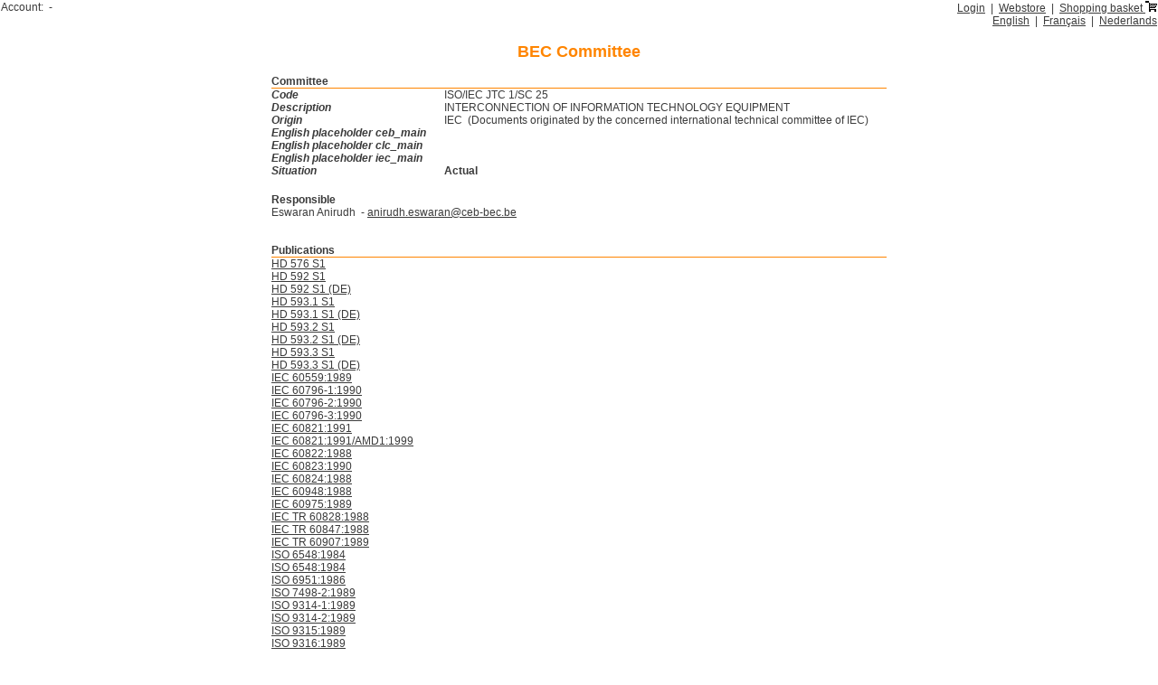

--- FILE ---
content_type: text/html;charset=ISO-8859-1
request_url: https://webshop.ceb-bec.be/easybec/CommitteeInfo.do;jsessionid=D474C5F920A6F367C2FF205CBC6EEE8A?index=6421
body_size: 55402
content:






















<!DOCTYPE html PUBLIC "-//W3C//DTD XHTML 1.0 Transitional//EN" "http://www.w3.org/TR/xhtml1/DTD/xhtml1-transitional.dtd">
<html xmlns="http://www.w3.org/1999/xhtml">









<head>
<!-- Google Tag Manager -->
<script>(function(w,d,s,l,i){w[l]=w[l]||[];w[l].push({'gtm.start':
new Date().getTime(),event:'gtm.js'});var f=d.getElementsByTagName(s)[0],
j=d.createElement(s),dl=l!='dataLayer'?'&l='+l:'';j.async=true;j.src=
'https://www.googletagmanager.com/gtm.js?id='+i+dl;f.parentNode.insertBefore(j,f);
})(window,document,'script','dataLayer','GTM-5ZJ3CWC');</script>
<!-- End Google Tag Manager -->


<meta content="text/html; charset=windows-1252" http-equiv="Content-Type"/>
<meta content="no-cache" http-equiv="Pragma" />
<meta content="no-cache" http-equiv="Cache-Control"/>

<title>

BEC Committee
</title>
<base href="https://webshop.ceb-bec.be/easybec/" />
<link rel="shortcut icon" href="../images/favicon.ico" type="image/x-icon" />
<link type="text/css" rel="stylesheet" media="all" href="css/store.css" />
<script src="scripts/page_top.js" type="text/javascript">
</script>
</head>
<body>
<!-- Google Tag Manager (noscript) -->
<noscript><iframe src="https://www.googletagmanager.com/ns.html?id=GTM-5ZJ3CWC"
height="0" width="0" style="display:none;visibility:hidden"></iframe></noscript>
<!-- End Google Tag Manager (noscript) -->



<div class="header">
<table class="wide">
  <tr>
    <td class="left">
      Account:&nbsp;
      
      -
      
    </td>
    <td class="right">

  
  
  
    
    
      <a href="Logon.do;jsessionid=942F164B44CB7C4F61E2698749B3F1E6">Login</a>
      &nbsp;|&nbsp;
    
      <a href="Webstore.do;jsessionid=942F164B44CB7C4F61E2698749B3F1E6">Webstore</a>
      &nbsp;|&nbsp;
    
    
      
      
      <a href="ShoppingBasket.do;jsessionid=942F164B44CB7C4F61E2698749B3F1E6">Shopping basket&nbsp;<img src="images/cart.gif" alt="cart"/></a>
      
    
  


<br />


  
        <a href="CommitteeInfo.do?lang=en">English</a>
    

  
        &nbsp;|&nbsp;
  
        <a href="CommitteeInfo.do?lang=fr">Français</a>
    

  
        &nbsp;|&nbsp;
  
        <a href="CommitteeInfo.do?lang=nl">Nederlands</a>
    

    </td>
  </tr>
</table>
</div>




<table class="content"><tr><td>

<h2 class="center">

BEC Committee
</h2>











<form name="CommitteeInfoForm" method="post" action="/easybec/CommitteeInfo.do;jsessionid=942F164B44CB7C4F61E2698749B3F1E6">
<div>
<input type="hidden" name="index" value="6421" />
</div>

<!-- COMMISSION -->
<div class="headline">Committee</div>
<table class="text0">
  <tr>
    <td class="key">Code</td>
    <td>ISO/IEC JTC 1/SC 25</td>
  </tr>
  <tr>
    <td class="key">Description</td>
    <td>INTERCONNECTION OF INFORMATION TECHNOLOGY EQUIPMENT</td>
  </tr>

  
  <tr>
    <td class="key">Origin</td>
    <td>
      
      IEC
      
        &nbsp;(Documents originated by the concerned international technical committee of IEC)
      
    </td>
  </tr>

<tr>
	<td class="key">English placeholder ceb_main</td>
		<td></td>
</tr>
<tr>
	<td class="key">English placeholder clc_main</td>
		<td></td>
</tr>
<tr>
	<td class="key">English placeholder iec_main</td>
		<td></td>
</tr>
<!--

  <tr>
    <td class="key">CLC</td>
    <td>

      

      
      V24
      
        &nbsp;(INFORMATION TECHNOLOGY EQUIPMENT)
      
      <br />


    </td>
  </tr>

-->
  <tr>
    <td class="key">Situation</td>
    <td>



<span class="bold">Actual</span>




    </td>
  </tr>
</table>

<div>
<!-- SECRETAIRE ET RESPONSABLE-->




<!-- RESPONSABLE -->
  <span class="head">Responsible</span><br />
  
  




  
     Eswaran Anirudh
      &nbsp;-&nbsp;<a href="mailto:anirudh.eswaran@ceb-bec.be">anirudh.eswaran@ceb-bec.be</a>
      
      <br />
  
  


<!-- SECRETAIRE -->

<!-- PRESIDENT -->

<br />
</div>

<!-- MEMBRES-->




<!-- NORMES-->

<div class="headline"><br />Publications</div>
<table class="list">
  <tbody>
    <tr>
      <td>

  <a href="NormInfo.do;jsessionid=942F164B44CB7C4F61E2698749B3F1E6?index=24903">HD 576 S1</a><br />

  <a href="NormInfo.do;jsessionid=942F164B44CB7C4F61E2698749B3F1E6?index=24905">HD 592 S1</a><br />

  <a href="NormInfo.do;jsessionid=942F164B44CB7C4F61E2698749B3F1E6?index=24913">HD 592 S1 (DE)</a><br />

  <a href="NormInfo.do;jsessionid=942F164B44CB7C4F61E2698749B3F1E6?index=24906">HD 593.1 S1</a><br />

  <a href="NormInfo.do;jsessionid=942F164B44CB7C4F61E2698749B3F1E6?index=24914">HD 593.1 S1 (DE)</a><br />

  <a href="NormInfo.do;jsessionid=942F164B44CB7C4F61E2698749B3F1E6?index=24907">HD 593.2 S1</a><br />

  <a href="NormInfo.do;jsessionid=942F164B44CB7C4F61E2698749B3F1E6?index=24915">HD 593.2 S1 (DE)</a><br />

  <a href="NormInfo.do;jsessionid=942F164B44CB7C4F61E2698749B3F1E6?index=24908">HD 593.3 S1</a><br />

  <a href="NormInfo.do;jsessionid=942F164B44CB7C4F61E2698749B3F1E6?index=24916">HD 593.3 S1 (DE)</a><br />

  <a href="NormInfo.do;jsessionid=942F164B44CB7C4F61E2698749B3F1E6?index=79021">IEC 60559:1989</a><br />

  <a href="NormInfo.do;jsessionid=942F164B44CB7C4F61E2698749B3F1E6?index=18296">IEC 60796-1:1990</a><br />

  <a href="NormInfo.do;jsessionid=942F164B44CB7C4F61E2698749B3F1E6?index=18298">IEC 60796-2:1990</a><br />

  <a href="NormInfo.do;jsessionid=942F164B44CB7C4F61E2698749B3F1E6?index=18300">IEC 60796-3:1990</a><br />

  <a href="NormInfo.do;jsessionid=942F164B44CB7C4F61E2698749B3F1E6?index=18416">IEC 60821:1991</a><br />

  <a href="NormInfo.do;jsessionid=942F164B44CB7C4F61E2698749B3F1E6?index=18418">IEC 60821:1991/AMD1:1999</a><br />

  <a href="NormInfo.do;jsessionid=942F164B44CB7C4F61E2698749B3F1E6?index=18420">IEC 60822:1988</a><br />

  <a href="NormInfo.do;jsessionid=942F164B44CB7C4F61E2698749B3F1E6?index=71497">IEC 60823:1990</a><br />

  <a href="NormInfo.do;jsessionid=942F164B44CB7C4F61E2698749B3F1E6?index=18422">IEC 60824:1988</a><br />

  <a href="NormInfo.do;jsessionid=942F164B44CB7C4F61E2698749B3F1E6?index=19134">IEC 60948:1988</a><br />

  <a href="NormInfo.do;jsessionid=942F164B44CB7C4F61E2698749B3F1E6?index=71962">IEC 60975:1989</a><br />

  <a href="NormInfo.do;jsessionid=942F164B44CB7C4F61E2698749B3F1E6?index=18452">IEC TR 60828:1988</a><br />

  <a href="NormInfo.do;jsessionid=942F164B44CB7C4F61E2698749B3F1E6?index=73367">IEC TR 60847:1988</a><br />

  <a href="NormInfo.do;jsessionid=942F164B44CB7C4F61E2698749B3F1E6?index=72339">IEC TR 60907:1989</a><br />

  <a href="NormInfo.do;jsessionid=942F164B44CB7C4F61E2698749B3F1E6?index=104531">ISO 6548:1984</a><br />

  <a href="NormInfo.do;jsessionid=942F164B44CB7C4F61E2698749B3F1E6?index=104529">ISO 6548:1984</a><br />

  <a href="NormInfo.do;jsessionid=942F164B44CB7C4F61E2698749B3F1E6?index=75933">ISO 6951:1986</a><br />

  <a href="NormInfo.do;jsessionid=942F164B44CB7C4F61E2698749B3F1E6?index=84982">ISO 7498-2:1989</a><br />

  <a href="NormInfo.do;jsessionid=942F164B44CB7C4F61E2698749B3F1E6?index=71119">ISO 9314-1:1989</a><br />

  <a href="NormInfo.do;jsessionid=942F164B44CB7C4F61E2698749B3F1E6?index=71120">ISO 9314-2:1989</a><br />

  <a href="NormInfo.do;jsessionid=942F164B44CB7C4F61E2698749B3F1E6?index=71121">ISO 9315:1989</a><br />

  <a href="NormInfo.do;jsessionid=942F164B44CB7C4F61E2698749B3F1E6?index=104530">ISO 9316:1989</a><br />

  <a href="NormInfo.do;jsessionid=942F164B44CB7C4F61E2698749B3F1E6?index=31578">ISO/IEC 10192-1:2002</a><br />

  <a href="NormInfo.do;jsessionid=942F164B44CB7C4F61E2698749B3F1E6?index=103493">ISO/IEC 10192-3:2017</a><br />

  <a href="NormInfo.do;jsessionid=942F164B44CB7C4F61E2698749B3F1E6?index=113878">ISO/IEC 10192-4-1:2022</a><br />

  <a href="NormInfo.do;jsessionid=942F164B44CB7C4F61E2698749B3F1E6?index=121158">ISO/IEC 10192-4-2:2024</a><br />

  <a href="NormInfo.do;jsessionid=942F164B44CB7C4F61E2698749B3F1E6?index=123861">ISO/IEC 10192-4-3:2025</a><br />

  <a href="NormInfo.do;jsessionid=942F164B44CB7C4F61E2698749B3F1E6?index=73848">ISO/IEC 10859:1997</a><br />

  <a href="NormInfo.do;jsessionid=942F164B44CB7C4F61E2698749B3F1E6?index=31507">ISO/IEC 10861:1994</a><br />

  <a href="NormInfo.do;jsessionid=942F164B44CB7C4F61E2698749B3F1E6?index=31491">ISO/IEC 11002:2008</a><br />

  <a href="NormInfo.do;jsessionid=942F164B44CB7C4F61E2698749B3F1E6?index=31471">ISO/IEC 11458:1993</a><br />

  <a href="NormInfo.do;jsessionid=942F164B44CB7C4F61E2698749B3F1E6?index=69195">ISO/IEC 11458:1993/AMD1:2000</a><br />

  <a href="NormInfo.do;jsessionid=942F164B44CB7C4F61E2698749B3F1E6?index=31464">ISO/IEC 11518-10:2001</a><br />

  <a href="NormInfo.do;jsessionid=942F164B44CB7C4F61E2698749B3F1E6?index=31468">ISO/IEC 11518-1:1995</a><br />

  <a href="NormInfo.do;jsessionid=942F164B44CB7C4F61E2698749B3F1E6?index=104532">ISO/IEC 11518-2:1996</a><br />

  <a href="NormInfo.do;jsessionid=942F164B44CB7C4F61E2698749B3F1E6?index=31469">ISO/IEC 11518-2:2000</a><br />

  <a href="NormInfo.do;jsessionid=942F164B44CB7C4F61E2698749B3F1E6?index=31470">ISO/IEC 11518-3:1996</a><br />

  <a href="NormInfo.do;jsessionid=942F164B44CB7C4F61E2698749B3F1E6?index=104533">ISO/IEC 11518-6:1996</a><br />

  <a href="NormInfo.do;jsessionid=942F164B44CB7C4F61E2698749B3F1E6?index=31467">ISO/IEC 11518-6:2000</a><br />

  <a href="NormInfo.do;jsessionid=942F164B44CB7C4F61E2698749B3F1E6?index=31465">ISO/IEC 11518-8:1999</a><br />

  <a href="NormInfo.do;jsessionid=942F164B44CB7C4F61E2698749B3F1E6?index=31466">ISO/IEC 11518-9:1999</a><br />

  <a href="NormInfo.do;jsessionid=942F164B44CB7C4F61E2698749B3F1E6?index=103280">ISO/IEC 11801-1:2017</a><br />

  <a href="NormInfo.do;jsessionid=942F164B44CB7C4F61E2698749B3F1E6?index=125257">ISO/IEC 11801-1:2017+AMD1:2025 CSV</a><br />

  <a href="NormInfo.do;jsessionid=942F164B44CB7C4F61E2698749B3F1E6?index=125223">ISO/IEC 11801-1:2017/AMD1:2025</a><br />

  <a href="NormInfo.do;jsessionid=942F164B44CB7C4F61E2698749B3F1E6?index=125511">ISO/IEC 11801-1:2017/AMD1:2025/COR1:2025</a><br />

  <a href="NormInfo.do;jsessionid=942F164B44CB7C4F61E2698749B3F1E6?index=104732">ISO/IEC 11801-1:2017/COR1:2018</a><br />

  <a href="NormInfo.do;jsessionid=942F164B44CB7C4F61E2698749B3F1E6?index=103281">ISO/IEC 11801-2:2017</a><br />

  <a href="NormInfo.do;jsessionid=942F164B44CB7C4F61E2698749B3F1E6?index=104733">ISO/IEC 11801-2:2017/COR1:2018</a><br />

  <a href="NormInfo.do;jsessionid=942F164B44CB7C4F61E2698749B3F1E6?index=103291">ISO/IEC 11801-3:2017</a><br />

  <a href="NormInfo.do;jsessionid=942F164B44CB7C4F61E2698749B3F1E6?index=111529">ISO/IEC 11801-3:2017+AMD1:2021 CSV</a><br />

  <a href="NormInfo.do;jsessionid=942F164B44CB7C4F61E2698749B3F1E6?index=111519">ISO/IEC 11801-3:2017/AMD1:2021</a><br />

  <a href="NormInfo.do;jsessionid=942F164B44CB7C4F61E2698749B3F1E6?index=104735">ISO/IEC 11801-3:2017/COR1:2018</a><br />

  <a href="NormInfo.do;jsessionid=942F164B44CB7C4F61E2698749B3F1E6?index=103282">ISO/IEC 11801-4:2017</a><br />

  <a href="NormInfo.do;jsessionid=942F164B44CB7C4F61E2698749B3F1E6?index=104734">ISO/IEC 11801-4:2017/COR1:2018</a><br />

  <a href="NormInfo.do;jsessionid=942F164B44CB7C4F61E2698749B3F1E6?index=103279">ISO/IEC 11801-5:2017</a><br />

  <a href="NormInfo.do;jsessionid=942F164B44CB7C4F61E2698749B3F1E6?index=104729">ISO/IEC 11801-5:2017/COR1:2018</a><br />

  <a href="NormInfo.do;jsessionid=942F164B44CB7C4F61E2698749B3F1E6?index=103290">ISO/IEC 11801-6:2017</a><br />

  <a href="NormInfo.do;jsessionid=942F164B44CB7C4F61E2698749B3F1E6?index=104730">ISO/IEC 11801-6:2017/COR1:2018</a><br />

  <a href="NormInfo.do;jsessionid=942F164B44CB7C4F61E2698749B3F1E6?index=98376">ISO/IEC 11801:1995</a><br />

  <a href="NormInfo.do;jsessionid=942F164B44CB7C4F61E2698749B3F1E6?index=98375">ISO/IEC 11801:1995+AMD1:1999+AMD2:1999 CSV</a><br />

  <a href="NormInfo.do;jsessionid=942F164B44CB7C4F61E2698749B3F1E6?index=74090">ISO/IEC 11801:1995/AMD1:1999</a><br />

  <a href="NormInfo.do;jsessionid=942F164B44CB7C4F61E2698749B3F1E6?index=73755">ISO/IEC 11801:1995/AMD2:1999</a><br />

  <a href="NormInfo.do;jsessionid=942F164B44CB7C4F61E2698749B3F1E6?index=98371">ISO/IEC 11801:1995/COR1:1996</a><br />

  <a href="NormInfo.do;jsessionid=942F164B44CB7C4F61E2698749B3F1E6?index=98372">ISO/IEC 11801:1995/COR2:1997</a><br />

  <a href="NormInfo.do;jsessionid=942F164B44CB7C4F61E2698749B3F1E6?index=69354">ISO/IEC 11801:2002</a><br />

  <a href="NormInfo.do;jsessionid=942F164B44CB7C4F61E2698749B3F1E6?index=31408">ISO/IEC 11801:2002+AMD1:2008 CSV</a><br />

  <a href="NormInfo.do;jsessionid=942F164B44CB7C4F61E2698749B3F1E6?index=50629">ISO/IEC 11801:2002+AMD1:2008+AMD2:2010 CSV</a><br />

  <a href="NormInfo.do;jsessionid=942F164B44CB7C4F61E2698749B3F1E6?index=31409">ISO/IEC 11801:2002/AMD1:2008</a><br />

  <a href="NormInfo.do;jsessionid=942F164B44CB7C4F61E2698749B3F1E6?index=69350">ISO/IEC 11801:2002/AMD1:2008/COR1:2008</a><br />

  <a href="NormInfo.do;jsessionid=942F164B44CB7C4F61E2698749B3F1E6?index=49061">ISO/IEC 11801:2002/AMD2:2010</a><br />

  <a href="NormInfo.do;jsessionid=942F164B44CB7C4F61E2698749B3F1E6?index=66544">ISO/IEC 11801:2002/AMD2:2010/COR1:2010</a><br />

  <a href="NormInfo.do;jsessionid=942F164B44CB7C4F61E2698749B3F1E6?index=69353">ISO/IEC 11801:2002/COR1:2002</a><br />

  <a href="NormInfo.do;jsessionid=942F164B44CB7C4F61E2698749B3F1E6?index=69351">ISO/IEC 11801:2002/COR2:2002</a><br />

  <a href="NormInfo.do;jsessionid=942F164B44CB7C4F61E2698749B3F1E6?index=69352">ISO/IEC 11801:2002/COR3:2008</a><br />

  <a href="NormInfo.do;jsessionid=942F164B44CB7C4F61E2698749B3F1E6?index=46787">ISO/IEC 11989:2010</a><br />

  <a href="NormInfo.do;jsessionid=942F164B44CB7C4F61E2698749B3F1E6?index=72584">ISO/IEC 12075:1994</a><br />

  <a href="NormInfo.do;jsessionid=942F164B44CB7C4F61E2698749B3F1E6?index=66027">ISO/IEC 13187:2011</a><br />

  <a href="NormInfo.do;jsessionid=942F164B44CB7C4F61E2698749B3F1E6?index=31382">ISO/IEC 13213:1994</a><br />

  <a href="NormInfo.do;jsessionid=942F164B44CB7C4F61E2698749B3F1E6?index=31268">ISO/IEC 13961:2000</a><br />

  <a href="NormInfo.do;jsessionid=942F164B44CB7C4F61E2698749B3F1E6?index=31256">ISO/IEC 14165-114:2005</a><br />

  <a href="NormInfo.do;jsessionid=942F164B44CB7C4F61E2698749B3F1E6?index=31255">ISO/IEC 14165-115:2006</a><br />

  <a href="NormInfo.do;jsessionid=942F164B44CB7C4F61E2698749B3F1E6?index=31252">ISO/IEC 14165-116:2005</a><br />

  <a href="NormInfo.do;jsessionid=942F164B44CB7C4F61E2698749B3F1E6?index=31253">ISO/IEC 14165-116:2005/AMD1:2009</a><br />

  <a href="NormInfo.do;jsessionid=942F164B44CB7C4F61E2698749B3F1E6?index=67896">ISO/IEC 14165-122:2005</a><br />

  <a href="NormInfo.do;jsessionid=942F164B44CB7C4F61E2698749B3F1E6?index=31251">ISO/IEC 14165-122:2005+AMD1:2008 CSV</a><br />

  <a href="NormInfo.do;jsessionid=942F164B44CB7C4F61E2698749B3F1E6?index=31248">ISO/IEC 14165-122:2005/AMD1:2008</a><br />

  <a href="NormInfo.do;jsessionid=942F164B44CB7C4F61E2698749B3F1E6?index=31249">ISO/IEC 14165-131:2000</a><br />

  <a href="NormInfo.do;jsessionid=942F164B44CB7C4F61E2698749B3F1E6?index=46574">ISO/IEC 14165-133:2010</a><br />

  <a href="NormInfo.do;jsessionid=942F164B44CB7C4F61E2698749B3F1E6?index=31250">ISO/IEC 14165-141:2001</a><br />

  <a href="NormInfo.do;jsessionid=942F164B44CB7C4F61E2698749B3F1E6?index=103491">ISO/IEC 14165-151:2017</a><br />

  <a href="NormInfo.do;jsessionid=942F164B44CB7C4F61E2698749B3F1E6?index=31247">ISO/IEC 14165-211:1999</a><br />

  <a href="NormInfo.do;jsessionid=942F164B44CB7C4F61E2698749B3F1E6?index=31246">ISO/IEC 14165-222:2005</a><br />

  <a href="NormInfo.do;jsessionid=942F164B44CB7C4F61E2698749B3F1E6?index=31245">ISO/IEC 14165-241:2005</a><br />

  <a href="NormInfo.do;jsessionid=942F164B44CB7C4F61E2698749B3F1E6?index=67194">ISO/IEC 14165-243:2012</a><br />

  <a href="NormInfo.do;jsessionid=942F164B44CB7C4F61E2698749B3F1E6?index=31244">ISO/IEC 14165-251:2008</a><br />

  <a href="NormInfo.do;jsessionid=942F164B44CB7C4F61E2698749B3F1E6?index=65558">ISO/IEC 14165-321:2009</a><br />

  <a href="NormInfo.do;jsessionid=942F164B44CB7C4F61E2698749B3F1E6?index=31241">ISO/IEC 14165-331:2007</a><br />

  <a href="NormInfo.do;jsessionid=942F164B44CB7C4F61E2698749B3F1E6?index=31242">ISO/IEC 14165-414:2007</a><br />

  <a href="NormInfo.do;jsessionid=942F164B44CB7C4F61E2698749B3F1E6?index=113787">ISO/IEC 14165-432:2022</a><br />

  <a href="NormInfo.do;jsessionid=942F164B44CB7C4F61E2698749B3F1E6?index=31240">ISO/IEC 14165-521:2009</a><br />

  <a href="NormInfo.do;jsessionid=942F164B44CB7C4F61E2698749B3F1E6?index=71463">ISO/IEC 14536:1995</a><br />

  <a href="NormInfo.do;jsessionid=942F164B44CB7C4F61E2698749B3F1E6?index=31120">ISO/IEC 14543-2-1:2006</a><br />

  <a href="NormInfo.do;jsessionid=942F164B44CB7C4F61E2698749B3F1E6?index=66372">ISO/IEC 14543-3-10:2012</a><br />

  <a href="NormInfo.do;jsessionid=942F164B44CB7C4F61E2698749B3F1E6?index=109246">ISO/IEC 14543-3-10:2020</a><br />

  <a href="NormInfo.do;jsessionid=942F164B44CB7C4F61E2698749B3F1E6?index=95558">ISO/IEC 14543-3-11:2016</a><br />

  <a href="NormInfo.do;jsessionid=942F164B44CB7C4F61E2698749B3F1E6?index=31122">ISO/IEC 14543-3-1:2006</a><br />

  <a href="NormInfo.do;jsessionid=942F164B44CB7C4F61E2698749B3F1E6?index=31123">ISO/IEC 14543-3-2:2006</a><br />

  <a href="NormInfo.do;jsessionid=942F164B44CB7C4F61E2698749B3F1E6?index=31124">ISO/IEC 14543-3-3:2007</a><br />

  <a href="NormInfo.do;jsessionid=942F164B44CB7C4F61E2698749B3F1E6?index=31125">ISO/IEC 14543-3-4:2007</a><br />

  <a href="NormInfo.do;jsessionid=942F164B44CB7C4F61E2698749B3F1E6?index=31118">ISO/IEC 14543-3-5:2007</a><br />

  <a href="NormInfo.do;jsessionid=942F164B44CB7C4F61E2698749B3F1E6?index=31115">ISO/IEC 14543-3-6:2007</a><br />

  <a href="NormInfo.do;jsessionid=942F164B44CB7C4F61E2698749B3F1E6?index=31116">ISO/IEC 14543-3-7:2007</a><br />

  <a href="NormInfo.do;jsessionid=942F164B44CB7C4F61E2698749B3F1E6?index=31119">ISO/IEC 14543-4-1:2008</a><br />

  <a href="NormInfo.do;jsessionid=942F164B44CB7C4F61E2698749B3F1E6?index=31114">ISO/IEC 14543-4-2:2008</a><br />

  <a href="NormInfo.do;jsessionid=942F164B44CB7C4F61E2698749B3F1E6?index=109721">ISO/IEC 14543-4-301:2020</a><br />

  <a href="NormInfo.do;jsessionid=942F164B44CB7C4F61E2698749B3F1E6?index=116450">ISO/IEC 14543-4-302:2023</a><br />

  <a href="NormInfo.do;jsessionid=942F164B44CB7C4F61E2698749B3F1E6?index=92618">ISO/IEC 14543-4-3:2015</a><br />

  <a href="NormInfo.do;jsessionid=942F164B44CB7C4F61E2698749B3F1E6?index=108017">ISO/IEC 14543-5-101:2019</a><br />

  <a href="NormInfo.do;jsessionid=942F164B44CB7C4F61E2698749B3F1E6?index=109035">ISO/IEC 14543-5-102:2020</a><br />

  <a href="NormInfo.do;jsessionid=942F164B44CB7C4F61E2698749B3F1E6?index=117660">ISO/IEC 14543-5-103:2023</a><br />

  <a href="NormInfo.do;jsessionid=942F164B44CB7C4F61E2698749B3F1E6?index=118453">ISO/IEC 14543-5-104:2024</a><br />

  <a href="NormInfo.do;jsessionid=942F164B44CB7C4F61E2698749B3F1E6?index=104630">ISO/IEC 14543-5-11:2018</a><br />

  <a href="NormInfo.do;jsessionid=942F164B44CB7C4F61E2698749B3F1E6?index=107528">ISO/IEC 14543-5-12:2019</a><br />

  <a href="NormInfo.do;jsessionid=942F164B44CB7C4F61E2698749B3F1E6?index=46575">ISO/IEC 14543-5-1:2010</a><br />

  <a href="NormInfo.do;jsessionid=942F164B44CB7C4F61E2698749B3F1E6?index=52834">ISO/IEC 14543-5-21:2012</a><br />

  <a href="NormInfo.do;jsessionid=942F164B44CB7C4F61E2698749B3F1E6?index=46576">ISO/IEC 14543-5-22:2010</a><br />

  <a href="NormInfo.do;jsessionid=942F164B44CB7C4F61E2698749B3F1E6?index=52831">ISO/IEC 14543-5-3:2012</a><br />

  <a href="NormInfo.do;jsessionid=942F164B44CB7C4F61E2698749B3F1E6?index=48841">ISO/IEC 14543-5-4:2010</a><br />

  <a href="NormInfo.do;jsessionid=942F164B44CB7C4F61E2698749B3F1E6?index=52832">ISO/IEC 14543-5-5:2012</a><br />

  <a href="NormInfo.do;jsessionid=942F164B44CB7C4F61E2698749B3F1E6?index=52833">ISO/IEC 14543-5-6:2012</a><br />

  <a href="NormInfo.do;jsessionid=942F164B44CB7C4F61E2698749B3F1E6?index=90683">ISO/IEC 14543-5-7:2015</a><br />

  <a href="NormInfo.do;jsessionid=942F164B44CB7C4F61E2698749B3F1E6?index=102352">ISO/IEC 14543-5-8:2017</a><br />

  <a href="NormInfo.do;jsessionid=942F164B44CB7C4F61E2698749B3F1E6?index=102343">ISO/IEC 14543-5-9:2017</a><br />

  <a href="NormInfo.do;jsessionid=942F164B44CB7C4F61E2698749B3F1E6?index=31112">ISO/IEC 14575:2000</a><br />

  <a href="NormInfo.do;jsessionid=942F164B44CB7C4F61E2698749B3F1E6?index=31113">ISO/IEC 14576:1999</a><br />

  <a href="NormInfo.do;jsessionid=942F164B44CB7C4F61E2698749B3F1E6?index=31097">ISO/IEC 14709-1:1997</a><br />

  <a href="NormInfo.do;jsessionid=942F164B44CB7C4F61E2698749B3F1E6?index=31091">ISO/IEC 14709-1:1997/AMD1:2004</a><br />

  <a href="NormInfo.do;jsessionid=942F164B44CB7C4F61E2698749B3F1E6?index=31092">ISO/IEC 14709-2:1998</a><br />

  <a href="NormInfo.do;jsessionid=942F164B44CB7C4F61E2698749B3F1E6?index=31093">ISO/IEC 14709-2:1998/AMD1:2005</a><br />

  <a href="NormInfo.do;jsessionid=942F164B44CB7C4F61E2698749B3F1E6?index=31082">ISO/IEC 14762:2009</a><br />

  <a href="NormInfo.do;jsessionid=942F164B44CB7C4F61E2698749B3F1E6?index=31079">ISO/IEC 14763-1:1999</a><br />

  <a href="NormInfo.do;jsessionid=942F164B44CB7C4F61E2698749B3F1E6?index=31080">ISO/IEC 14763-1:1999/AMD1:2004</a><br />

  <a href="NormInfo.do;jsessionid=942F164B44CB7C4F61E2698749B3F1E6?index=52835">ISO/IEC 14763-2:2012</a><br />

  <a href="NormInfo.do;jsessionid=942F164B44CB7C4F61E2698749B3F1E6?index=92729">ISO/IEC 14763-2:2012+AMD1:2015 CSV</a><br />

  <a href="NormInfo.do;jsessionid=942F164B44CB7C4F61E2698749B3F1E6?index=92726">ISO/IEC 14763-2:2012/AMD1:2015</a><br />

  <a href="NormInfo.do;jsessionid=942F164B44CB7C4F61E2698749B3F1E6?index=108957">ISO/IEC 14763-2:2019</a><br />

  <a href="NormInfo.do;jsessionid=942F164B44CB7C4F61E2698749B3F1E6?index=31078">ISO/IEC 14763-3:2006</a><br />

  <a href="NormInfo.do;jsessionid=942F164B44CB7C4F61E2698749B3F1E6?index=49650">ISO/IEC 14763-3:2006+AMD1:2009 CSV</a><br />

  <a href="NormInfo.do;jsessionid=942F164B44CB7C4F61E2698749B3F1E6?index=65557">ISO/IEC 14763-3:2006/AMD1:2009</a><br />

  <a href="NormInfo.do;jsessionid=942F164B44CB7C4F61E2698749B3F1E6?index=84483">ISO/IEC 14763-3:2014</a><br />

  <a href="NormInfo.do;jsessionid=942F164B44CB7C4F61E2698749B3F1E6?index=105790">ISO/IEC 14763-3:2014+AMD1:2018 CSV</a><br />

  <a href="NormInfo.do;jsessionid=942F164B44CB7C4F61E2698749B3F1E6?index=105797">ISO/IEC 14763-3:2014/AMD1:2018</a><br />

  <a href="NormInfo.do;jsessionid=942F164B44CB7C4F61E2698749B3F1E6?index=90171">ISO/IEC 14763-3:2014/COR1:2015</a><br />

  <a href="NormInfo.do;jsessionid=942F164B44CB7C4F61E2698749B3F1E6?index=119586">ISO/IEC 14763-3:2024</a><br />

  <a href="NormInfo.do;jsessionid=942F164B44CB7C4F61E2698749B3F1E6?index=104300">ISO/IEC 14763-4:2018</a><br />

  <a href="NormInfo.do;jsessionid=942F164B44CB7C4F61E2698749B3F1E6?index=111365">ISO/IEC 14763-4:2021</a><br />

  <a href="NormInfo.do;jsessionid=942F164B44CB7C4F61E2698749B3F1E6?index=114809">ISO/IEC 14763-4:2021/COR1:2022</a><br />

  <a href="NormInfo.do;jsessionid=942F164B44CB7C4F61E2698749B3F1E6?index=123178">ISO/IEC 14763-5:2025</a><br />

  <a href="NormInfo.do;jsessionid=942F164B44CB7C4F61E2698749B3F1E6?index=31067">ISO/IEC 14776-112:2002</a><br />

  <a href="NormInfo.do;jsessionid=942F164B44CB7C4F61E2698749B3F1E6?index=31066">ISO/IEC 14776-113:2002</a><br />

  <a href="NormInfo.do;jsessionid=942F164B44CB7C4F61E2698749B3F1E6?index=31065">ISO/IEC 14776-115:2004</a><br />

  <a href="NormInfo.do;jsessionid=942F164B44CB7C4F61E2698749B3F1E6?index=48601">ISO/IEC 14776-121:2010</a><br />

  <a href="NormInfo.do;jsessionid=942F164B44CB7C4F61E2698749B3F1E6?index=31064">ISO/IEC 14776-150:2004</a><br />

  <a href="NormInfo.do;jsessionid=942F164B44CB7C4F61E2698749B3F1E6?index=65840">ISO/IEC 14776-151:2010</a><br />

  <a href="NormInfo.do;jsessionid=942F164B44CB7C4F61E2698749B3F1E6?index=89739">ISO/IEC 14776-153:2015</a><br />

  <a href="NormInfo.do;jsessionid=942F164B44CB7C4F61E2698749B3F1E6?index=103619">ISO/IEC 14776-154:2017</a><br />

  <a href="NormInfo.do;jsessionid=942F164B44CB7C4F61E2698749B3F1E6?index=31063">ISO/IEC 14776-222:2005</a><br />

  <a href="NormInfo.do;jsessionid=942F164B44CB7C4F61E2698749B3F1E6?index=31062">ISO/IEC 14776-223:2008</a><br />

  <a href="NormInfo.do;jsessionid=942F164B44CB7C4F61E2698749B3F1E6?index=108672">ISO/IEC 14776-224:2019</a><br />

  <a href="NormInfo.do;jsessionid=942F164B44CB7C4F61E2698749B3F1E6?index=31061">ISO/IEC 14776-232:2001</a><br />

  <a href="NormInfo.do;jsessionid=942F164B44CB7C4F61E2698749B3F1E6?index=83688">ISO/IEC 14776-251:2014</a><br />

  <a href="NormInfo.do;jsessionid=942F164B44CB7C4F61E2698749B3F1E6?index=62149">ISO/IEC 14776-261:2012</a><br />

  <a href="NormInfo.do;jsessionid=942F164B44CB7C4F61E2698749B3F1E6?index=99801">ISO/IEC 14776-262:2017</a><br />

  <a href="NormInfo.do;jsessionid=942F164B44CB7C4F61E2698749B3F1E6?index=106381">ISO/IEC 14776-263:2018</a><br />

  <a href="NormInfo.do;jsessionid=942F164B44CB7C4F61E2698749B3F1E6?index=31058">ISO/IEC 14776-321:2002</a><br />

  <a href="NormInfo.do;jsessionid=942F164B44CB7C4F61E2698749B3F1E6?index=31059">ISO/IEC 14776-322:2007</a><br />

  <a href="NormInfo.do;jsessionid=942F164B44CB7C4F61E2698749B3F1E6?index=99588">ISO/IEC 14776-323:2017</a><br />

  <a href="NormInfo.do;jsessionid=942F164B44CB7C4F61E2698749B3F1E6?index=31060">ISO/IEC 14776-326:2002</a><br />

  <a href="NormInfo.do;jsessionid=942F164B44CB7C4F61E2698749B3F1E6?index=66511">ISO/IEC 14776-326:2002/COR1:2009</a><br />

  <a href="NormInfo.do;jsessionid=942F164B44CB7C4F61E2698749B3F1E6?index=92619">ISO/IEC 14776-326:2015</a><br />

  <a href="NormInfo.do;jsessionid=942F164B44CB7C4F61E2698749B3F1E6?index=31057">ISO/IEC 14776-331:2002</a><br />

  <a href="NormInfo.do;jsessionid=942F164B44CB7C4F61E2698749B3F1E6?index=81102">ISO/IEC 14776-333:2013</a><br />

  <a href="NormInfo.do;jsessionid=942F164B44CB7C4F61E2698749B3F1E6?index=31056">ISO/IEC 14776-341:2000</a><br />

  <a href="NormInfo.do;jsessionid=942F164B44CB7C4F61E2698749B3F1E6?index=31055">ISO/IEC 14776-342:2000</a><br />

  <a href="NormInfo.do;jsessionid=942F164B44CB7C4F61E2698749B3F1E6?index=31053">ISO/IEC 14776-351:2007</a><br />

  <a href="NormInfo.do;jsessionid=942F164B44CB7C4F61E2698749B3F1E6?index=31054">ISO/IEC 14776-362:2006</a><br />

  <a href="NormInfo.do;jsessionid=942F164B44CB7C4F61E2698749B3F1E6?index=51535">ISO/IEC 14776-372:2011</a><br />

  <a href="NormInfo.do;jsessionid=942F164B44CB7C4F61E2698749B3F1E6?index=31052">ISO/IEC 14776-381:2000</a><br />

  <a href="NormInfo.do;jsessionid=942F164B44CB7C4F61E2698749B3F1E6?index=31049">ISO/IEC 14776-411:1999</a><br />

  <a href="NormInfo.do;jsessionid=942F164B44CB7C4F61E2698749B3F1E6?index=31050">ISO/IEC 14776-412:2006</a><br />

  <a href="NormInfo.do;jsessionid=942F164B44CB7C4F61E2698749B3F1E6?index=31051">ISO/IEC 14776-413:2007</a><br />

  <a href="NormInfo.do;jsessionid=942F164B44CB7C4F61E2698749B3F1E6?index=31048">ISO/IEC 14776-414:2009</a><br />

  <a href="NormInfo.do;jsessionid=942F164B44CB7C4F61E2698749B3F1E6?index=108958">ISO/IEC 14776-415:2019</a><br />

  <a href="NormInfo.do;jsessionid=942F164B44CB7C4F61E2698749B3F1E6?index=31046">ISO/IEC 14776-452:2005</a><br />

  <a href="NormInfo.do;jsessionid=942F164B44CB7C4F61E2698749B3F1E6?index=65526">ISO/IEC 14776-453:2009</a><br />

  <a href="NormInfo.do;jsessionid=942F164B44CB7C4F61E2698749B3F1E6?index=104768">ISO/IEC 14776-454:2018</a><br />

  <a href="NormInfo.do;jsessionid=942F164B44CB7C4F61E2698749B3F1E6?index=108959">ISO/IEC 14776-481:2019</a><br />

  <a href="NormInfo.do;jsessionid=942F164B44CB7C4F61E2698749B3F1E6?index=31029">ISO/IEC 15018:2004</a><br />

  <a href="NormInfo.do;jsessionid=942F164B44CB7C4F61E2698749B3F1E6?index=31028">ISO/IEC 15018:2004/AMD1:2009</a><br />

  <a href="NormInfo.do;jsessionid=942F164B44CB7C4F61E2698749B3F1E6?index=31027">ISO/IEC 15045-1:2004</a><br />

  <a href="NormInfo.do;jsessionid=942F164B44CB7C4F61E2698749B3F1E6?index=60090">ISO/IEC 15045-2:2012</a><br />

  <a href="NormInfo.do;jsessionid=942F164B44CB7C4F61E2698749B3F1E6?index=121829">ISO/IEC 15045-3-1:2024</a><br />

  <a href="NormInfo.do;jsessionid=942F164B44CB7C4F61E2698749B3F1E6?index=121487">ISO/IEC 15045-3-2:2024</a><br />

  <a href="NormInfo.do;jsessionid=942F164B44CB7C4F61E2698749B3F1E6?index=121887">ISO/IEC 15045-4-1:2024</a><br />

  <a href="NormInfo.do;jsessionid=942F164B44CB7C4F61E2698749B3F1E6?index=121900">ISO/IEC 15045-4-2:2024</a><br />

  <a href="NormInfo.do;jsessionid=942F164B44CB7C4F61E2698749B3F1E6?index=119038">ISO/IEC 15067-3-30:2024</a><br />

  <a href="NormInfo.do;jsessionid=942F164B44CB7C4F61E2698749B3F1E6?index=119059">ISO/IEC 15067-3-31:2024</a><br />

  <a href="NormInfo.do;jsessionid=942F164B44CB7C4F61E2698749B3F1E6?index=108673">ISO/IEC 15067-3-3:2019</a><br />

  <a href="NormInfo.do;jsessionid=942F164B44CB7C4F61E2698749B3F1E6?index=119965">ISO/IEC 15067-3-51:2024</a><br />

  <a href="NormInfo.do;jsessionid=942F164B44CB7C4F61E2698749B3F1E6?index=60091">ISO/IEC 15067-3:2012</a><br />

  <a href="NormInfo.do;jsessionid=942F164B44CB7C4F61E2698749B3F1E6?index=121132">ISO/IEC 15067-3:2024</a><br />

  <a href="NormInfo.do;jsessionid=942F164B44CB7C4F61E2698749B3F1E6?index=31015">ISO/IEC 15205:2000</a><br />

  <a href="NormInfo.do;jsessionid=942F164B44CB7C4F61E2698749B3F1E6?index=30890">ISO/IEC 15776:2001</a><br />

  <a href="NormInfo.do;jsessionid=942F164B44CB7C4F61E2698749B3F1E6?index=91672">ISO/IEC 17760-101:2015</a><br />

  <a href="NormInfo.do;jsessionid=942F164B44CB7C4F61E2698749B3F1E6?index=95701">ISO/IEC 17760-102:2016</a><br />

  <a href="NormInfo.do;jsessionid=942F164B44CB7C4F61E2698749B3F1E6?index=111930">ISO/IEC 17760-103:2021</a><br />

  <a href="NormInfo.do;jsessionid=942F164B44CB7C4F61E2698749B3F1E6?index=30751">ISO/IEC 18010:2002</a><br />

  <a href="NormInfo.do;jsessionid=942F164B44CB7C4F61E2698749B3F1E6?index=30753">ISO/IEC 18010:2002/AMD1:2005</a><br />

  <a href="NormInfo.do;jsessionid=942F164B44CB7C4F61E2698749B3F1E6?index=30749">ISO/IEC 18012-1:2004</a><br />

  <a href="NormInfo.do;jsessionid=942F164B44CB7C4F61E2698749B3F1E6?index=60092">ISO/IEC 18012-2:2012</a><br />

  <a href="NormInfo.do;jsessionid=942F164B44CB7C4F61E2698749B3F1E6?index=123844">ISO/IEC 18012-3:2025</a><br />

  <a href="NormInfo.do;jsessionid=942F164B44CB7C4F61E2698749B3F1E6?index=123880">ISO/IEC 18012-4:2025</a><br />

  <a href="NormInfo.do;jsessionid=942F164B44CB7C4F61E2698749B3F1E6?index=30695">ISO/IEC 18372:2004</a><br />

  <a href="NormInfo.do;jsessionid=942F164B44CB7C4F61E2698749B3F1E6?index=98056">ISO/IEC 18598:2016</a><br />

  <a href="NormInfo.do;jsessionid=942F164B44CB7C4F61E2698749B3F1E6?index=111372">ISO/IEC 18598:2016+AMD1:2021 CSV</a><br />

  <a href="NormInfo.do;jsessionid=942F164B44CB7C4F61E2698749B3F1E6?index=111367">ISO/IEC 18598:2016/AMD1:2021</a><br />

  <a href="NormInfo.do;jsessionid=942F164B44CB7C4F61E2698749B3F1E6?index=30483">ISO/IEC 24702:2006</a><br />

  <a href="NormInfo.do;jsessionid=942F164B44CB7C4F61E2698749B3F1E6?index=65359">ISO/IEC 24702:2006/AMD1:2009</a><br />

  <a href="NormInfo.do;jsessionid=942F164B44CB7C4F61E2698749B3F1E6?index=65358">ISO/IEC 24739-1:2009</a><br />

  <a href="NormInfo.do;jsessionid=942F164B44CB7C4F61E2698749B3F1E6?index=80721">ISO/IEC 24739-1:2009/COR1:2013</a><br />

  <a href="NormInfo.do;jsessionid=942F164B44CB7C4F61E2698749B3F1E6?index=65555">ISO/IEC 24739-2:2009</a><br />

  <a href="NormInfo.do;jsessionid=942F164B44CB7C4F61E2698749B3F1E6?index=46788">ISO/IEC 24739-3:2010</a><br />

  <a href="NormInfo.do;jsessionid=942F164B44CB7C4F61E2698749B3F1E6?index=80521">ISO/IEC 24739-3:2010/COR1:2013</a><br />

  <a href="NormInfo.do;jsessionid=942F164B44CB7C4F61E2698749B3F1E6?index=30445">ISO/IEC 24740:2008</a><br />

  <a href="NormInfo.do;jsessionid=942F164B44CB7C4F61E2698749B3F1E6?index=65712">ISO/IEC 24764:2010</a><br />

  <a href="NormInfo.do;jsessionid=942F164B44CB7C4F61E2698749B3F1E6?index=83891">ISO/IEC 24764:2010+AMD1:2014 CSV</a><br />

  <a href="NormInfo.do;jsessionid=942F164B44CB7C4F61E2698749B3F1E6?index=83890">ISO/IEC 24764:2010/AMD1:2014</a><br />

  <a href="NormInfo.do;jsessionid=942F164B44CB7C4F61E2698749B3F1E6?index=30423">ISO/IEC 24767-1:2008</a><br />

  <a href="NormInfo.do;jsessionid=942F164B44CB7C4F61E2698749B3F1E6?index=30424">ISO/IEC 24767-2:2009</a><br />

  <a href="NormInfo.do;jsessionid=942F164B44CB7C4F61E2698749B3F1E6?index=87308">ISO/IEC 24775-1:2014</a><br />

  <a href="NormInfo.do;jsessionid=942F164B44CB7C4F61E2698749B3F1E6?index=87306">ISO/IEC 24775-2:2014</a><br />

  <a href="NormInfo.do;jsessionid=942F164B44CB7C4F61E2698749B3F1E6?index=87303">ISO/IEC 24775-3:2014</a><br />

  <a href="NormInfo.do;jsessionid=942F164B44CB7C4F61E2698749B3F1E6?index=87304">ISO/IEC 24775-4:2014</a><br />

  <a href="NormInfo.do;jsessionid=942F164B44CB7C4F61E2698749B3F1E6?index=88321">ISO/IEC 24775-5:2014</a><br />

  <a href="NormInfo.do;jsessionid=942F164B44CB7C4F61E2698749B3F1E6?index=87863">ISO/IEC 24775-6:2014</a><br />

  <a href="NormInfo.do;jsessionid=942F164B44CB7C4F61E2698749B3F1E6?index=87865">ISO/IEC 24775-7:2014</a><br />

  <a href="NormInfo.do;jsessionid=942F164B44CB7C4F61E2698749B3F1E6?index=87866">ISO/IEC 24775-8:2014</a><br />

  <a href="NormInfo.do;jsessionid=942F164B44CB7C4F61E2698749B3F1E6?index=30415">ISO/IEC 24775:2007</a><br />

  <a href="NormInfo.do;jsessionid=942F164B44CB7C4F61E2698749B3F1E6?index=49651">ISO/IEC 24775:2011</a><br />

  <a href="NormInfo.do;jsessionid=942F164B44CB7C4F61E2698749B3F1E6?index=83048">ISO/IEC 29145-1:2014</a><br />

  <a href="NormInfo.do;jsessionid=942F164B44CB7C4F61E2698749B3F1E6?index=83047">ISO/IEC 29145-2:2014</a><br />

  <a href="NormInfo.do;jsessionid=942F164B44CB7C4F61E2698749B3F1E6?index=83049">ISO/IEC 29145-3:2014</a><br />

  <a href="NormInfo.do;jsessionid=942F164B44CB7C4F61E2698749B3F1E6?index=79264">ISO/IEC 29341-1-1:2011</a><br />

  <a href="NormInfo.do;jsessionid=942F164B44CB7C4F61E2698749B3F1E6?index=30307">ISO/IEC 29341-10-10:2008</a><br />

  <a href="NormInfo.do;jsessionid=942F164B44CB7C4F61E2698749B3F1E6?index=30308">ISO/IEC 29341-10-11:2008</a><br />

  <a href="NormInfo.do;jsessionid=942F164B44CB7C4F61E2698749B3F1E6?index=30304">ISO/IEC 29341-10-12:2008</a><br />

  <a href="NormInfo.do;jsessionid=942F164B44CB7C4F61E2698749B3F1E6?index=30305">ISO/IEC 29341-10-1:2008</a><br />

  <a href="NormInfo.do;jsessionid=942F164B44CB7C4F61E2698749B3F1E6?index=30303">ISO/IEC 29341-11-10:2008</a><br />

  <a href="NormInfo.do;jsessionid=942F164B44CB7C4F61E2698749B3F1E6?index=30300">ISO/IEC 29341-11-11:2008</a><br />

  <a href="NormInfo.do;jsessionid=942F164B44CB7C4F61E2698749B3F1E6?index=30298">ISO/IEC 29341-11-12:2008</a><br />

  <a href="NormInfo.do;jsessionid=942F164B44CB7C4F61E2698749B3F1E6?index=30301">ISO/IEC 29341-11-1:2008</a><br />

  <a href="NormInfo.do;jsessionid=942F164B44CB7C4F61E2698749B3F1E6?index=30302">ISO/IEC 29341-11-2:2008</a><br />

  <a href="NormInfo.do;jsessionid=942F164B44CB7C4F61E2698749B3F1E6?index=30297">ISO/IEC 29341-13-10:2008</a><br />

  <a href="NormInfo.do;jsessionid=942F164B44CB7C4F61E2698749B3F1E6?index=30293">ISO/IEC 29341-13-11:2008</a><br />

  <a href="NormInfo.do;jsessionid=942F164B44CB7C4F61E2698749B3F1E6?index=51244">ISO/IEC 29341-14-12:2011</a><br />

  <a href="NormInfo.do;jsessionid=942F164B44CB7C4F61E2698749B3F1E6?index=51116">ISO/IEC 29341-14-3:2011</a><br />

  <a href="NormInfo.do;jsessionid=942F164B44CB7C4F61E2698749B3F1E6?index=51245">ISO/IEC 29341-15-10:2011</a><br />

  <a href="NormInfo.do;jsessionid=942F164B44CB7C4F61E2698749B3F1E6?index=51118">ISO/IEC 29341-16-10:2011</a><br />

  <a href="NormInfo.do;jsessionid=942F164B44CB7C4F61E2698749B3F1E6?index=51119">ISO/IEC 29341-16-11:2011</a><br />

  <a href="NormInfo.do;jsessionid=942F164B44CB7C4F61E2698749B3F1E6?index=51117">ISO/IEC 29341-16-1:2011</a><br />

  <a href="NormInfo.do;jsessionid=942F164B44CB7C4F61E2698749B3F1E6?index=51246">ISO/IEC 29341-17-10:2011</a><br />

  <a href="NormInfo.do;jsessionid=942F164B44CB7C4F61E2698749B3F1E6?index=51121">ISO/IEC 29341-17-11:2011</a><br />

  <a href="NormInfo.do;jsessionid=942F164B44CB7C4F61E2698749B3F1E6?index=51122">ISO/IEC 29341-17-12:2011</a><br />

  <a href="NormInfo.do;jsessionid=942F164B44CB7C4F61E2698749B3F1E6?index=51123">ISO/IEC 29341-17-13:2011</a><br />

  <a href="NormInfo.do;jsessionid=942F164B44CB7C4F61E2698749B3F1E6?index=51120">ISO/IEC 29341-17-1:2011</a><br />

  <a href="NormInfo.do;jsessionid=942F164B44CB7C4F61E2698749B3F1E6?index=51128">ISO/IEC 29341-18-10:2011</a><br />

  <a href="NormInfo.do;jsessionid=942F164B44CB7C4F61E2698749B3F1E6?index=51129">ISO/IEC 29341-18-11:2011</a><br />

  <a href="NormInfo.do;jsessionid=942F164B44CB7C4F61E2698749B3F1E6?index=51130">ISO/IEC 29341-18-12:2011</a><br />

  <a href="NormInfo.do;jsessionid=942F164B44CB7C4F61E2698749B3F1E6?index=51131">ISO/IEC 29341-18-13:2011</a><br />

  <a href="NormInfo.do;jsessionid=942F164B44CB7C4F61E2698749B3F1E6?index=51124">ISO/IEC 29341-18-1:2011</a><br />

  <a href="NormInfo.do;jsessionid=942F164B44CB7C4F61E2698749B3F1E6?index=51125">ISO/IEC 29341-18-2:2011</a><br />

  <a href="NormInfo.do;jsessionid=942F164B44CB7C4F61E2698749B3F1E6?index=51126">ISO/IEC 29341-18-3:2011</a><br />

  <a href="NormInfo.do;jsessionid=942F164B44CB7C4F61E2698749B3F1E6?index=51127">ISO/IEC 29341-18-4:2011</a><br />

  <a href="NormInfo.do;jsessionid=942F164B44CB7C4F61E2698749B3F1E6?index=51523">ISO/IEC 29341-19-10:2011</a><br />

  <a href="NormInfo.do;jsessionid=942F164B44CB7C4F61E2698749B3F1E6?index=51132">ISO/IEC 29341-19-1:2011</a><br />

  <a href="NormInfo.do;jsessionid=942F164B44CB7C4F61E2698749B3F1E6?index=51241">ISO/IEC 29341-1:2011</a><br />

  <a href="NormInfo.do;jsessionid=942F164B44CB7C4F61E2698749B3F1E6?index=30362">ISO/IEC 29341-2:2008</a><br />

  <a href="NormInfo.do;jsessionid=942F164B44CB7C4F61E2698749B3F1E6?index=30357">ISO/IEC 29341-3-11:2008</a><br />

  <a href="NormInfo.do;jsessionid=942F164B44CB7C4F61E2698749B3F1E6?index=30359">ISO/IEC 29341-3-12:2008</a><br />

  <a href="NormInfo.do;jsessionid=942F164B44CB7C4F61E2698749B3F1E6?index=30360">ISO/IEC 29341-3-13:2008</a><br />

  <a href="NormInfo.do;jsessionid=942F164B44CB7C4F61E2698749B3F1E6?index=51243">ISO/IEC 29341-3-1:2011</a><br />

  <a href="NormInfo.do;jsessionid=942F164B44CB7C4F61E2698749B3F1E6?index=30363">ISO/IEC 29341-3-2:2008</a><br />

  <a href="NormInfo.do;jsessionid=942F164B44CB7C4F61E2698749B3F1E6?index=30364">ISO/IEC 29341-3-3:2008</a><br />

  <a href="NormInfo.do;jsessionid=942F164B44CB7C4F61E2698749B3F1E6?index=51249">ISO/IEC 29341-4-10:2011</a><br />

  <a href="NormInfo.do;jsessionid=942F164B44CB7C4F61E2698749B3F1E6?index=51250">ISO/IEC 29341-4-11:2011</a><br />

  <a href="NormInfo.do;jsessionid=942F164B44CB7C4F61E2698749B3F1E6?index=30349">ISO/IEC 29341-4-12:2008</a><br />

  <a href="NormInfo.do;jsessionid=942F164B44CB7C4F61E2698749B3F1E6?index=51251">ISO/IEC 29341-4-13:2011</a><br />

  <a href="NormInfo.do;jsessionid=942F164B44CB7C4F61E2698749B3F1E6?index=51252">ISO/IEC 29341-4-14:2011</a><br />

  <a href="NormInfo.do;jsessionid=942F164B44CB7C4F61E2698749B3F1E6?index=51247">ISO/IEC 29341-4-2:2011</a><br />

  <a href="NormInfo.do;jsessionid=942F164B44CB7C4F61E2698749B3F1E6?index=30354">ISO/IEC 29341-4-3:2008</a><br />

  <a href="NormInfo.do;jsessionid=942F164B44CB7C4F61E2698749B3F1E6?index=51248">ISO/IEC 29341-4-4:2011</a><br />

  <a href="NormInfo.do;jsessionid=942F164B44CB7C4F61E2698749B3F1E6?index=30345">ISO/IEC 29341-5-10:2008</a><br />

  <a href="NormInfo.do;jsessionid=942F164B44CB7C4F61E2698749B3F1E6?index=30346">ISO/IEC 29341-5-11:2008</a><br />

  <a href="NormInfo.do;jsessionid=942F164B44CB7C4F61E2698749B3F1E6?index=30348">ISO/IEC 29341-5-12:2008</a><br />

  <a href="NormInfo.do;jsessionid=942F164B44CB7C4F61E2698749B3F1E6?index=30347">ISO/IEC 29341-5-1:2008</a><br />

  <a href="NormInfo.do;jsessionid=942F164B44CB7C4F61E2698749B3F1E6?index=30343">ISO/IEC 29341-6-10:2008</a><br />

  <a href="NormInfo.do;jsessionid=942F164B44CB7C4F61E2698749B3F1E6?index=30344">ISO/IEC 29341-6-11:2008</a><br />

  <a href="NormInfo.do;jsessionid=942F164B44CB7C4F61E2698749B3F1E6?index=30337">ISO/IEC 29341-6-13:2008</a><br />

  <a href="NormInfo.do;jsessionid=942F164B44CB7C4F61E2698749B3F1E6?index=30339">ISO/IEC 29341-6-14:2008</a><br />

  <a href="NormInfo.do;jsessionid=942F164B44CB7C4F61E2698749B3F1E6?index=30340">ISO/IEC 29341-6-15:2008</a><br />

  <a href="NormInfo.do;jsessionid=942F164B44CB7C4F61E2698749B3F1E6?index=30334">ISO/IEC 29341-6-16:2008</a><br />

  <a href="NormInfo.do;jsessionid=942F164B44CB7C4F61E2698749B3F1E6?index=30333">ISO/IEC 29341-6-17:2008</a><br />

  <a href="NormInfo.do;jsessionid=942F164B44CB7C4F61E2698749B3F1E6?index=30342">ISO/IEC 29341-6-1:2008</a><br />

  <a href="NormInfo.do;jsessionid=942F164B44CB7C4F61E2698749B3F1E6?index=30341">ISO/IEC 29341-6-2:2008</a><br />

  <a href="NormInfo.do;jsessionid=942F164B44CB7C4F61E2698749B3F1E6?index=30331">ISO/IEC 29341-7-10:2008</a><br />

  <a href="NormInfo.do;jsessionid=942F164B44CB7C4F61E2698749B3F1E6?index=30335">ISO/IEC 29341-7-1:2008</a><br />

  <a href="NormInfo.do;jsessionid=942F164B44CB7C4F61E2698749B3F1E6?index=30336">ISO/IEC 29341-7-2:2008</a><br />

  <a href="NormInfo.do;jsessionid=942F164B44CB7C4F61E2698749B3F1E6?index=30328">ISO/IEC 29341-8-10:2008</a><br />

  <a href="NormInfo.do;jsessionid=942F164B44CB7C4F61E2698749B3F1E6?index=30324">ISO/IEC 29341-8-11:2008</a><br />

  <a href="NormInfo.do;jsessionid=942F164B44CB7C4F61E2698749B3F1E6?index=30321">ISO/IEC 29341-8-12:2008</a><br />

  <a href="NormInfo.do;jsessionid=942F164B44CB7C4F61E2698749B3F1E6?index=30322">ISO/IEC 29341-8-13:2008</a><br />

  <a href="NormInfo.do;jsessionid=942F164B44CB7C4F61E2698749B3F1E6?index=30323">ISO/IEC 29341-8-14:2008</a><br />

  <a href="NormInfo.do;jsessionid=942F164B44CB7C4F61E2698749B3F1E6?index=30317">ISO/IEC 29341-8-15:2008</a><br />

  <a href="NormInfo.do;jsessionid=942F164B44CB7C4F61E2698749B3F1E6?index=30318">ISO/IEC 29341-8-16:2008</a><br />

  <a href="NormInfo.do;jsessionid=942F164B44CB7C4F61E2698749B3F1E6?index=30319">ISO/IEC 29341-8-17:2008</a><br />

  <a href="NormInfo.do;jsessionid=942F164B44CB7C4F61E2698749B3F1E6?index=30320">ISO/IEC 29341-8-18:2008</a><br />

  <a href="NormInfo.do;jsessionid=942F164B44CB7C4F61E2698749B3F1E6?index=30313">ISO/IEC 29341-8-19:2008</a><br />

  <a href="NormInfo.do;jsessionid=942F164B44CB7C4F61E2698749B3F1E6?index=30330">ISO/IEC 29341-8-1:2008</a><br />

  <a href="NormInfo.do;jsessionid=942F164B44CB7C4F61E2698749B3F1E6?index=30314">ISO/IEC 29341-8-20:2008</a><br />

  <a href="NormInfo.do;jsessionid=942F164B44CB7C4F61E2698749B3F1E6?index=30315">ISO/IEC 29341-8-21:2008</a><br />

  <a href="NormInfo.do;jsessionid=942F164B44CB7C4F61E2698749B3F1E6?index=30332">ISO/IEC 29341-8-2:2008</a><br />

  <a href="NormInfo.do;jsessionid=942F164B44CB7C4F61E2698749B3F1E6?index=30327">ISO/IEC 29341-8-3:2008</a><br />

  <a href="NormInfo.do;jsessionid=942F164B44CB7C4F61E2698749B3F1E6?index=30325">ISO/IEC 29341-8-4:2008</a><br />

  <a href="NormInfo.do;jsessionid=942F164B44CB7C4F61E2698749B3F1E6?index=30326">ISO/IEC 29341-8-5:2008</a><br />

  <a href="NormInfo.do;jsessionid=942F164B44CB7C4F61E2698749B3F1E6?index=30309">ISO/IEC 29341-9-10:2008</a><br />

  <a href="NormInfo.do;jsessionid=942F164B44CB7C4F61E2698749B3F1E6?index=30311">ISO/IEC 29341-9-11:2008</a><br />

  <a href="NormInfo.do;jsessionid=942F164B44CB7C4F61E2698749B3F1E6?index=30312">ISO/IEC 29341-9-12:2008</a><br />

  <a href="NormInfo.do;jsessionid=942F164B44CB7C4F61E2698749B3F1E6?index=30306">ISO/IEC 29341-9-13:2008</a><br />

  <a href="NormInfo.do;jsessionid=942F164B44CB7C4F61E2698749B3F1E6?index=30316">ISO/IEC 29341-9-1:2008</a><br />

  <a href="NormInfo.do;jsessionid=942F164B44CB7C4F61E2698749B3F1E6?index=30310">ISO/IEC 29341-9-2:2008</a><br />

  <a href="NormInfo.do;jsessionid=942F164B44CB7C4F61E2698749B3F1E6?index=96113">ISO/IEC 30100-1:2016</a><br />

  <a href="NormInfo.do;jsessionid=942F164B44CB7C4F61E2698749B3F1E6?index=96107">ISO/IEC 30100-2:2016</a><br />

  <a href="NormInfo.do;jsessionid=942F164B44CB7C4F61E2698749B3F1E6?index=96108">ISO/IEC 30100-3:2016</a><br />

  <a href="NormInfo.do;jsessionid=942F164B44CB7C4F61E2698749B3F1E6?index=93125">ISO/IEC 30129:2015</a><br />

  <a href="NormInfo.do;jsessionid=942F164B44CB7C4F61E2698749B3F1E6?index=107128">ISO/IEC 30129:2015+AMD1:2019 CSV</a><br />

  <a href="NormInfo.do;jsessionid=942F164B44CB7C4F61E2698749B3F1E6?index=123919">ISO/IEC 30129:2015+AMD1:2019+AMD2:2025 CSV</a><br />

  <a href="NormInfo.do;jsessionid=942F164B44CB7C4F61E2698749B3F1E6?index=107127">ISO/IEC 30129:2015/AMD1:2019</a><br />

  <a href="NormInfo.do;jsessionid=942F164B44CB7C4F61E2698749B3F1E6?index=123921">ISO/IEC 30129:2015/AMD2:2025</a><br />

  <a href="NormInfo.do;jsessionid=942F164B44CB7C4F61E2698749B3F1E6?index=109590">ISO/IEC 60559:2020</a><br />

  <a href="NormInfo.do;jsessionid=942F164B44CB7C4F61E2698749B3F1E6?index=31908">ISO/IEC 9314-13:1998</a><br />

  <a href="NormInfo.do;jsessionid=942F164B44CB7C4F61E2698749B3F1E6?index=31906">ISO/IEC 9314-20:2001</a><br />

  <a href="NormInfo.do;jsessionid=942F164B44CB7C4F61E2698749B3F1E6?index=31905">ISO/IEC 9314-21:2000</a><br />

  <a href="NormInfo.do;jsessionid=942F164B44CB7C4F61E2698749B3F1E6?index=31904">ISO/IEC 9314-25:1998</a><br />

  <a href="NormInfo.do;jsessionid=942F164B44CB7C4F61E2698749B3F1E6?index=31902">ISO/IEC 9314-26:2001</a><br />

  <a href="NormInfo.do;jsessionid=942F164B44CB7C4F61E2698749B3F1E6?index=31915">ISO/IEC 9314-3:1990</a><br />

  <a href="NormInfo.do;jsessionid=942F164B44CB7C4F61E2698749B3F1E6?index=31913">ISO/IEC 9314-4:1999</a><br />

  <a href="NormInfo.do;jsessionid=942F164B44CB7C4F61E2698749B3F1E6?index=31910">ISO/IEC 9314-5:1995</a><br />

  <a href="NormInfo.do;jsessionid=942F164B44CB7C4F61E2698749B3F1E6?index=31911">ISO/IEC 9314-6:1998</a><br />

  <a href="NormInfo.do;jsessionid=942F164B44CB7C4F61E2698749B3F1E6?index=31912">ISO/IEC 9314-7:1998</a><br />

  <a href="NormInfo.do;jsessionid=942F164B44CB7C4F61E2698749B3F1E6?index=31909">ISO/IEC 9314-8:1998</a><br />

  <a href="NormInfo.do;jsessionid=942F164B44CB7C4F61E2698749B3F1E6?index=31907">ISO/IEC 9314-9:2000</a><br />

  <a href="NormInfo.do;jsessionid=942F164B44CB7C4F61E2698749B3F1E6?index=31901">ISO/IEC 9316-2:2000</a><br />

  <a href="NormInfo.do;jsessionid=942F164B44CB7C4F61E2698749B3F1E6?index=31903">ISO/IEC 9316:1995</a><br />

  <a href="NormInfo.do;jsessionid=942F164B44CB7C4F61E2698749B3F1E6?index=31899">ISO/IEC 9318-2:1990</a><br />

  <a href="NormInfo.do;jsessionid=942F164B44CB7C4F61E2698749B3F1E6?index=31900">ISO/IEC 9318-3:1990</a><br />

  <a href="NormInfo.do;jsessionid=942F164B44CB7C4F61E2698749B3F1E6?index=104534">ISO/IEC 9318-4:1990</a><br />

  <a href="NormInfo.do;jsessionid=942F164B44CB7C4F61E2698749B3F1E6?index=31898">ISO/IEC 9318-4:2002</a><br />

  <a href="NormInfo.do;jsessionid=942F164B44CB7C4F61E2698749B3F1E6?index=31575">ISO/IEC TR 10192-2:2000</a><br />

  <a href="NormInfo.do;jsessionid=942F164B44CB7C4F61E2698749B3F1E6?index=86887">ISO/IEC TR 11801-9901:2014</a><br />

  <a href="NormInfo.do;jsessionid=942F164B44CB7C4F61E2698749B3F1E6?index=101905">ISO/IEC TR 11801-9902:2017</a><br />

  <a href="NormInfo.do;jsessionid=942F164B44CB7C4F61E2698749B3F1E6?index=93123">ISO/IEC TR 11801-9903:2015</a><br />

  <a href="NormInfo.do;jsessionid=942F164B44CB7C4F61E2698749B3F1E6?index=101470">ISO/IEC TR 11801-9904:2017</a><br />

  <a href="NormInfo.do;jsessionid=942F164B44CB7C4F61E2698749B3F1E6?index=104108">ISO/IEC TR 11801-9905:2018</a><br />

  <a href="NormInfo.do;jsessionid=942F164B44CB7C4F61E2698749B3F1E6?index=109046">ISO/IEC TR 11801-9906:2020</a><br />

  <a href="NormInfo.do;jsessionid=942F164B44CB7C4F61E2698749B3F1E6?index=122196">ISO/IEC TR 11801-9906:2025</a><br />

  <a href="NormInfo.do;jsessionid=942F164B44CB7C4F61E2698749B3F1E6?index=108036">ISO/IEC TR 11801-9907:2019</a><br />

  <a href="NormInfo.do;jsessionid=942F164B44CB7C4F61E2698749B3F1E6?index=109592">ISO/IEC TR 11801-9908:2020</a><br />

  <a href="NormInfo.do;jsessionid=942F164B44CB7C4F61E2698749B3F1E6?index=109740">ISO/IEC TR 11801-9909:2020</a><br />

  <a href="NormInfo.do;jsessionid=942F164B44CB7C4F61E2698749B3F1E6?index=118607">ISO/IEC TR 11801-9909:2020/COR1:2024</a><br />

  <a href="NormInfo.do;jsessionid=942F164B44CB7C4F61E2698749B3F1E6?index=109741">ISO/IEC TR 11801-9910:2020</a><br />

  <a href="NormInfo.do;jsessionid=942F164B44CB7C4F61E2698749B3F1E6?index=121606">ISO/IEC TR 11801-9911:2024</a><br />

  <a href="NormInfo.do;jsessionid=942F164B44CB7C4F61E2698749B3F1E6?index=31254">ISO/IEC TR 14165-117:2007</a><br />

  <a href="NormInfo.do;jsessionid=942F164B44CB7C4F61E2698749B3F1E6?index=79253">ISO/IEC TR 14165-312:2009</a><br />

  <a href="NormInfo.do;jsessionid=942F164B44CB7C4F61E2698749B3F1E6?index=70729">ISO/IEC TR 14165-313:2013</a><br />

  <a href="NormInfo.do;jsessionid=942F164B44CB7C4F61E2698749B3F1E6?index=70730">ISO/IEC TR 14165-314:2013</a><br />

  <a href="NormInfo.do;jsessionid=942F164B44CB7C4F61E2698749B3F1E6?index=49724">ISO/IEC TR 14165-372:2011</a><br />

  <a href="NormInfo.do;jsessionid=942F164B44CB7C4F61E2698749B3F1E6?index=49562">ISO/IEC TR 14165-372:2011</a><br />

  <a href="NormInfo.do;jsessionid=942F164B44CB7C4F61E2698749B3F1E6?index=109593">ISO/IEC TR 14543-1:2000</a><br />

  <a href="NormInfo.do;jsessionid=942F164B44CB7C4F61E2698749B3F1E6?index=109594">ISO/IEC TR 14543-2:2000</a><br />

  <a href="NormInfo.do;jsessionid=942F164B44CB7C4F61E2698749B3F1E6?index=109595">ISO/IEC TR 14543-3:2000</a><br />

  <a href="NormInfo.do;jsessionid=942F164B44CB7C4F61E2698749B3F1E6?index=31117">ISO/IEC TR 14543-4:2002</a><br />

  <a href="NormInfo.do;jsessionid=942F164B44CB7C4F61E2698749B3F1E6?index=75152">ISO/IEC TR 14762:2001</a><br />

  <a href="NormInfo.do;jsessionid=942F164B44CB7C4F61E2698749B3F1E6?index=51574">ISO/IEC TR 14763-2-1:2011</a><br />

  <a href="NormInfo.do;jsessionid=942F164B44CB7C4F61E2698749B3F1E6?index=31081">ISO/IEC TR 14763-2:2000</a><br />

  <a href="NormInfo.do;jsessionid=942F164B44CB7C4F61E2698749B3F1E6?index=104535">ISO/IEC TR 14763-3:2000</a><br />

  <a href="NormInfo.do;jsessionid=942F164B44CB7C4F61E2698749B3F1E6?index=31018">ISO/IEC TR 15067-2:1997</a><br />

  <a href="NormInfo.do;jsessionid=942F164B44CB7C4F61E2698749B3F1E6?index=98425">ISO/IEC TR 15067-3-2:2016</a><br />

  <a href="NormInfo.do;jsessionid=942F164B44CB7C4F61E2698749B3F1E6?index=110323">ISO/IEC TR 15067-3-7:2020</a><br />

  <a href="NormInfo.do;jsessionid=942F164B44CB7C4F61E2698749B3F1E6?index=110324">ISO/IEC TR 15067-3-8:2020</a><br />

  <a href="NormInfo.do;jsessionid=942F164B44CB7C4F61E2698749B3F1E6?index=31019">ISO/IEC TR 15067-3:2000</a><br />

  <a href="NormInfo.do;jsessionid=942F164B44CB7C4F61E2698749B3F1E6?index=31013">ISO/IEC TR 15067-4:2001</a><br />

  <a href="NormInfo.do;jsessionid=942F164B44CB7C4F61E2698749B3F1E6?index=30481">ISO/IEC TR 24704:2004</a><br />

  <a href="NormInfo.do;jsessionid=942F164B44CB7C4F61E2698749B3F1E6?index=30441">ISO/IEC TR 24746:2005</a><br />

  <a href="NormInfo.do;jsessionid=942F164B44CB7C4F61E2698749B3F1E6?index=30440">ISO/IEC TR 24750:2007</a><br />

  <a href="NormInfo.do;jsessionid=942F164B44CB7C4F61E2698749B3F1E6?index=30373">ISO/IEC TR 29106:2007</a><br />

  <a href="NormInfo.do;jsessionid=942F164B44CB7C4F61E2698749B3F1E6?index=67235">ISO/IEC TR 29106:2007+AMD1:2012 CSV</a><br />

  <a href="NormInfo.do;jsessionid=942F164B44CB7C4F61E2698749B3F1E6?index=108039">ISO/IEC TR 29106:2007+AMD1:2012+AMD2:2019 CSV</a><br />

  <a href="NormInfo.do;jsessionid=942F164B44CB7C4F61E2698749B3F1E6?index=67234">ISO/IEC TR 29106:2007/AMD1:2012</a><br />

  <a href="NormInfo.do;jsessionid=942F164B44CB7C4F61E2698749B3F1E6?index=108038">ISO/IEC TR 29106:2007/AMD2:2019</a><br />

  <a href="NormInfo.do;jsessionid=942F164B44CB7C4F61E2698749B3F1E6?index=79047">ISO/IEC TR 29107-1:2010</a><br />

  <a href="NormInfo.do;jsessionid=942F164B44CB7C4F61E2698749B3F1E6?index=78421">ISO/IEC TR 29108:2013</a><br />

  <a href="NormInfo.do;jsessionid=942F164B44CB7C4F61E2698749B3F1E6?index=79048">ISO/IEC TR 29125:2010</a><br />

  <a href="NormInfo.do;jsessionid=942F164B44CB7C4F61E2698749B3F1E6?index=111310">ISO/IEC TS 11801-9903:2021</a><br />

  <a href="NormInfo.do;jsessionid=942F164B44CB7C4F61E2698749B3F1E6?index=124551">ISO/IEC TS 11801-9903:2025</a><br />

  <a href="NormInfo.do;jsessionid=942F164B44CB7C4F61E2698749B3F1E6?index=70712">ISO/IEC TS 13249-7:2013</a><br />

  <a href="NormInfo.do;jsessionid=942F164B44CB7C4F61E2698749B3F1E6?index=77309">ISO/IEC TS 14543-1:2000</a><br />

  <a href="NormInfo.do;jsessionid=942F164B44CB7C4F61E2698749B3F1E6?index=77343">ISO/IEC TS 14543-2:2000</a><br />

  <a href="NormInfo.do;jsessionid=942F164B44CB7C4F61E2698749B3F1E6?index=77317">ISO/IEC TS 14543-3:2000</a><br />

  <a href="NormInfo.do;jsessionid=942F164B44CB7C4F61E2698749B3F1E6?index=31031">ISO/IEC TS 15044:2000</a><br />

  <a href="NormInfo.do;jsessionid=942F164B44CB7C4F61E2698749B3F1E6?index=101118">ISO/IEC TS 29125:2017</a><br />

  <a href="NormInfo.do;jsessionid=942F164B44CB7C4F61E2698749B3F1E6?index=109603">ISO/IEC TS 29125:2017+AMD1:2020 CSV</a><br />

  <a href="NormInfo.do;jsessionid=942F164B44CB7C4F61E2698749B3F1E6?index=121492">ISO/IEC TS 29125:2017+AMD1:2020+AMD2:2024 CSV</a><br />

  <a href="NormInfo.do;jsessionid=942F164B44CB7C4F61E2698749B3F1E6?index=109602">ISO/IEC TS 29125:2017/AMD1:2020</a><br />

  <a href="NormInfo.do;jsessionid=942F164B44CB7C4F61E2698749B3F1E6?index=125486">ISO/IEC TS 29125:2017/AMD1:2020/COR1:2025</a><br />

  <a href="NormInfo.do;jsessionid=942F164B44CB7C4F61E2698749B3F1E6?index=121478">ISO/IEC TS 29125:2017/AMD2:2024</a><br />

  <a href="NormInfo.do;jsessionid=942F164B44CB7C4F61E2698749B3F1E6?index=125503">ISO/IEC TS 29125:2017/AMD2:2024/COR1:2025</a><br />

  <a href="NormInfo.do;jsessionid=942F164B44CB7C4F61E2698749B3F1E6?index=65979">ISO/IEC/IEEE 60559:2011</a><br />

      </td>
    </tr>
  </tbody>
</table>



</form>
</td></tr></table>
</body>
</html>


